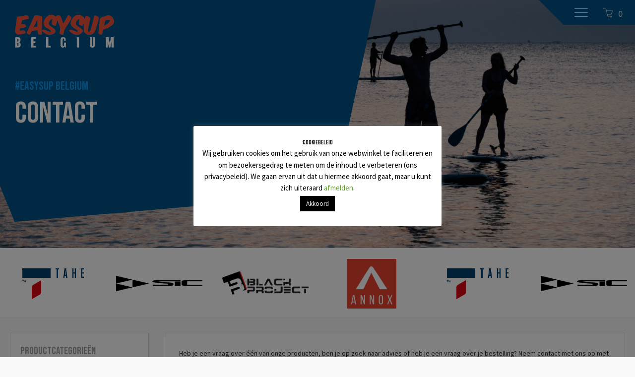

--- FILE ---
content_type: text/html; charset=UTF-8
request_url: https://www.easysupbelgium.be/contact/
body_size: 8361
content:
<!DOCTYPE html>
<html lang="nl">
<head>
    <meta charset="UTF-8" />
    <meta name="viewport" content="width=device-width, initial-scale=1" />

    <meta name="description" content="De  SUP speciaalzaak van België" />
    

    <meta name="og:image" content="https://www.easysupbelgium.be/wp-content/uploads/2023/04/body-detox-1.jpg">

    <link rel="shortcut icon" href="https://www.easysupbelgium.be/wp-content/themes/easysup/assets/img/favicon.ico" type="image/x-icon">
    <link rel="icon" href="https://www.easysupbelgium.be/wp-content/themes/easysup/assets/img/favicon.ico" type="image/x-icon">
    <link rel="stylesheet" type="text/css" href="https://www.easysupbelgium.be/wp-content/themes/easysup/assets/css/main.css"/>
    <meta name='robots' content='index, follow, max-image-preview:large, max-snippet:-1, max-video-preview:-1' />

	<!-- This site is optimized with the Yoast SEO plugin v26.6 - https://yoast.com/wordpress/plugins/seo/ -->
	<title>Contact - Easysup Belgium</title>
	<meta name="description" content="We beantwoorden al je vragen ivm suppen, boards, peddels, accesoires en alle andere materialen die we aanbieden." />
	<link rel="canonical" href="https://www.easysupbelgium.be/contact/" />
	<meta property="og:locale" content="nl_NL" />
	<meta property="og:type" content="article" />
	<meta property="og:title" content="Contact - Easysup Belgium" />
	<meta property="og:description" content="We beantwoorden al je vragen ivm suppen, boards, peddels, accesoires en alle andere materialen die we aanbieden." />
	<meta property="og:url" content="https://www.easysupbelgium.be/contact/" />
	<meta property="og:site_name" content="Easysup Belgium" />
	<meta property="article:publisher" content="https://www.facebook.com/profile.php?id=100086951236574" />
	<meta property="article:modified_time" content="2022-11-09T18:26:57+00:00" />
	<meta name="twitter:card" content="summary_large_image" />
	<meta name="twitter:label1" content="Geschatte leestijd" />
	<meta name="twitter:data1" content="1 minuut" />
	<script type="application/ld+json" class="yoast-schema-graph">{"@context":"https://schema.org","@graph":[{"@type":"WebPage","@id":"https://www.easysupbelgium.be/contact/","url":"https://www.easysupbelgium.be/contact/","name":"Contact - Easysup Belgium","isPartOf":{"@id":"https://www.easysupbelgium.be/#website"},"datePublished":"2017-01-14T11:47:59+00:00","dateModified":"2022-11-09T18:26:57+00:00","description":"We beantwoorden al je vragen ivm suppen, boards, peddels, accesoires en alle andere materialen die we aanbieden.","breadcrumb":{"@id":"https://www.easysupbelgium.be/contact/#breadcrumb"},"inLanguage":"nl-NL","potentialAction":[{"@type":"ReadAction","target":["https://www.easysupbelgium.be/contact/"]}]},{"@type":"BreadcrumbList","@id":"https://www.easysupbelgium.be/contact/#breadcrumb","itemListElement":[{"@type":"ListItem","position":1,"name":"Home","item":"https://www.easysupbelgium.be/"},{"@type":"ListItem","position":2,"name":"Contact"}]},{"@type":"WebSite","@id":"https://www.easysupbelgium.be/#website","url":"https://www.easysupbelgium.be/","name":"Easysup Belgium","description":"De  SUP speciaalzaak van België","publisher":{"@id":"https://www.easysupbelgium.be/#organization"},"potentialAction":[{"@type":"SearchAction","target":{"@type":"EntryPoint","urlTemplate":"https://www.easysupbelgium.be/?s={search_term_string}"},"query-input":{"@type":"PropertyValueSpecification","valueRequired":true,"valueName":"search_term_string"}}],"inLanguage":"nl-NL"},{"@type":"Organization","@id":"https://www.easysupbelgium.be/#organization","name":"Easysup Belgium","url":"https://www.easysupbelgium.be/","logo":{"@type":"ImageObject","inLanguage":"nl-NL","@id":"https://www.easysupbelgium.be/#/schema/logo/image/","url":"https://www.easysupbelgium.be/wp-content/uploads/2022/11/Schermafbeelding-2022-09-27-190412.png","contentUrl":"https://www.easysupbelgium.be/wp-content/uploads/2022/11/Schermafbeelding-2022-09-27-190412.png","width":731,"height":368,"caption":"Easysup Belgium"},"image":{"@id":"https://www.easysupbelgium.be/#/schema/logo/image/"},"sameAs":["https://www.facebook.com/profile.php?id=100086951236574"]}]}</script>
	<!-- / Yoast SEO plugin. -->


<link rel="alternate" title="oEmbed (JSON)" type="application/json+oembed" href="https://www.easysupbelgium.be/wp-json/oembed/1.0/embed?url=https%3A%2F%2Fwww.easysupbelgium.be%2Fcontact%2F" />
<link rel="alternate" title="oEmbed (XML)" type="text/xml+oembed" href="https://www.easysupbelgium.be/wp-json/oembed/1.0/embed?url=https%3A%2F%2Fwww.easysupbelgium.be%2Fcontact%2F&#038;format=xml" />
<style id='wp-img-auto-sizes-contain-inline-css' type='text/css'>
img:is([sizes=auto i],[sizes^="auto," i]){contain-intrinsic-size:3000px 1500px}
/*# sourceURL=wp-img-auto-sizes-contain-inline-css */
</style>
<link rel='stylesheet' id='wp-block-library-css' href='https://www.easysupbelgium.be/wp-includes/css/dist/block-library/style.min.css?ver=6.9' type='text/css' media='all' />
<style id='wp-block-library-inline-css' type='text/css'>
/*wp_block_styles_on_demand_placeholder:6974dbfb204e5*/
/*# sourceURL=wp-block-library-inline-css */
</style>
<style id='classic-theme-styles-inline-css' type='text/css'>
/*! This file is auto-generated */
.wp-block-button__link{color:#fff;background-color:#32373c;border-radius:9999px;box-shadow:none;text-decoration:none;padding:calc(.667em + 2px) calc(1.333em + 2px);font-size:1.125em}.wp-block-file__button{background:#32373c;color:#fff;text-decoration:none}
/*# sourceURL=/wp-includes/css/classic-themes.min.css */
</style>
<link rel='stylesheet' id='pb-accordion-blocks-style-css' href='https://www.easysupbelgium.be/wp-content/plugins/accordion-blocks/build/index.css?ver=1.5.0' type='text/css' media='all' />
<link rel='stylesheet' id='contact-form-7-css' href='https://www.easysupbelgium.be/wp-content/plugins/contact-form-7/includes/css/styles.css?ver=6.1.4' type='text/css' media='all' />
<style id='contact-form-7-inline-css' type='text/css'>
.wpcf7 .wpcf7-recaptcha iframe {margin-bottom: 0;}.wpcf7 .wpcf7-recaptcha[data-align="center"] > div {margin: 0 auto;}.wpcf7 .wpcf7-recaptcha[data-align="right"] > div {margin: 0 0 0 auto;}
/*# sourceURL=contact-form-7-inline-css */
</style>
<link rel='stylesheet' id='flatpickr-css-css' href='https://www.easysupbelgium.be/wp-content/plugins/contact-form-7-flatpickr-master/js/flatpickr.min.css?ver=4.4.6' type='text/css' media='all' />
<link rel='stylesheet' id='cookie-law-info-css' href='https://www.easysupbelgium.be/wp-content/plugins/cookie-law-info/legacy/public/css/cookie-law-info-public.css?ver=3.3.9.1' type='text/css' media='all' />
<link rel='stylesheet' id='cookie-law-info-gdpr-css' href='https://www.easysupbelgium.be/wp-content/plugins/cookie-law-info/legacy/public/css/cookie-law-info-gdpr.css?ver=3.3.9.1' type='text/css' media='all' />
<link rel='stylesheet' id='woocommerce-layout-css' href='https://www.easysupbelgium.be/wp-content/plugins/woocommerce/assets/css/woocommerce-layout.css?ver=10.0.5' type='text/css' media='all' />
<link rel='stylesheet' id='woocommerce-smallscreen-css' href='https://www.easysupbelgium.be/wp-content/plugins/woocommerce/assets/css/woocommerce-smallscreen.css?ver=10.0.5' type='text/css' media='only screen and (max-width: 768px)' />
<link rel='stylesheet' id='woocommerce-general-css' href='https://www.easysupbelgium.be/wp-content/plugins/woocommerce/assets/css/woocommerce.css?ver=10.0.5' type='text/css' media='all' />
<style id='woocommerce-inline-inline-css' type='text/css'>
.woocommerce form .form-row .required { visibility: visible; }
/*# sourceURL=woocommerce-inline-inline-css */
</style>
<link rel='stylesheet' id='brands-styles-css' href='https://www.easysupbelgium.be/wp-content/plugins/woocommerce/assets/css/brands.css?ver=10.0.5' type='text/css' media='all' />
<link rel='stylesheet' id='mollie-applepaydirect-css' href='https://www.easysupbelgium.be/wp-content/plugins/mollie-payments-for-woocommerce/public/css/mollie-applepaydirect.min.css?ver=1767401576' type='text/css' media='screen' />
<script type="text/javascript" src="https://www.easysupbelgium.be/wp-includes/js/jquery/jquery.min.js?ver=3.7.1" id="jquery-core-js"></script>
<script type="text/javascript" src="https://www.easysupbelgium.be/wp-includes/js/jquery/jquery-migrate.min.js?ver=3.4.1" id="jquery-migrate-js"></script>
<script type="text/javascript" id="cookie-law-info-js-extra">
/* <![CDATA[ */
var Cli_Data = {"nn_cookie_ids":[],"cookielist":[],"non_necessary_cookies":[],"ccpaEnabled":"","ccpaRegionBased":"","ccpaBarEnabled":"","strictlyEnabled":["necessary","obligatoire"],"ccpaType":"gdpr","js_blocking":"","custom_integration":"","triggerDomRefresh":"","secure_cookies":""};
var cli_cookiebar_settings = {"animate_speed_hide":"500","animate_speed_show":"500","background":"#FFF","border":"#b1a6a6c2","border_on":"","button_1_button_colour":"#000","button_1_button_hover":"#000000","button_1_link_colour":"#fff","button_1_as_button":"1","button_1_new_win":"","button_2_button_colour":"#333","button_2_button_hover":"#292929","button_2_link_colour":"#444","button_2_as_button":"","button_2_hidebar":"","button_3_button_colour":"#000","button_3_button_hover":"#000000","button_3_link_colour":"#fff","button_3_as_button":"1","button_3_new_win":"","button_4_button_colour":"#000","button_4_button_hover":"#000000","button_4_link_colour":"#62a329","button_4_as_button":"","button_7_button_colour":"#61a229","button_7_button_hover":"#4e8221","button_7_link_colour":"#fff","button_7_as_button":"1","button_7_new_win":"","font_family":"inherit","header_fix":"","notify_animate_hide":"1","notify_animate_show":"","notify_div_id":"#cookie-law-info-bar","notify_position_horizontal":"right","notify_position_vertical":"bottom","scroll_close":"","scroll_close_reload":"","accept_close_reload":"","reject_close_reload":"","showagain_tab":"","showagain_background":"#fff","showagain_border":"#000","showagain_div_id":"#cookie-law-info-again","showagain_x_position":"100px","text":"#000","show_once_yn":"","show_once":"10000","logging_on":"","as_popup":"","popup_overlay":"1","bar_heading_text":"Cookiebeleid","cookie_bar_as":"popup","popup_showagain_position":"bottom-right","widget_position":"left"};
var log_object = {"ajax_url":"https://www.easysupbelgium.be/wp-admin/admin-ajax.php"};
//# sourceURL=cookie-law-info-js-extra
/* ]]> */
</script>
<script type="text/javascript" src="https://www.easysupbelgium.be/wp-content/plugins/cookie-law-info/legacy/public/js/cookie-law-info-public.js?ver=3.3.9.1" id="cookie-law-info-js"></script>
<script type="text/javascript" src="https://www.easysupbelgium.be/wp-content/plugins/woocommerce/assets/js/jquery-blockui/jquery.blockUI.min.js?ver=2.7.0-wc.10.0.5" id="jquery-blockui-js" defer="defer" data-wp-strategy="defer"></script>
<script type="text/javascript" id="wc-add-to-cart-js-extra">
/* <![CDATA[ */
var wc_add_to_cart_params = {"ajax_url":"/wp-admin/admin-ajax.php","wc_ajax_url":"/?wc-ajax=%%endpoint%%","i18n_view_cart":"Bekijk winkelwagen","cart_url":"https://www.easysupbelgium.be/winkelmand/","is_cart":"","cart_redirect_after_add":"no"};
//# sourceURL=wc-add-to-cart-js-extra
/* ]]> */
</script>
<script type="text/javascript" src="https://www.easysupbelgium.be/wp-content/plugins/woocommerce/assets/js/frontend/add-to-cart.min.js?ver=10.0.5" id="wc-add-to-cart-js" defer="defer" data-wp-strategy="defer"></script>
<script type="text/javascript" src="https://www.easysupbelgium.be/wp-content/plugins/woocommerce/assets/js/js-cookie/js.cookie.min.js?ver=2.1.4-wc.10.0.5" id="js-cookie-js" defer="defer" data-wp-strategy="defer"></script>
<script type="text/javascript" id="woocommerce-js-extra">
/* <![CDATA[ */
var woocommerce_params = {"ajax_url":"/wp-admin/admin-ajax.php","wc_ajax_url":"/?wc-ajax=%%endpoint%%","i18n_password_show":"Wachtwoord weergeven","i18n_password_hide":"Wachtwoord verbergen"};
//# sourceURL=woocommerce-js-extra
/* ]]> */
</script>
<script type="text/javascript" src="https://www.easysupbelgium.be/wp-content/plugins/woocommerce/assets/js/frontend/woocommerce.min.js?ver=10.0.5" id="woocommerce-js" defer="defer" data-wp-strategy="defer"></script>
<link rel='shortlink' href='https://www.easysupbelgium.be/?p=81' />
	<noscript><style>.woocommerce-product-gallery{ opacity: 1 !important; }</style></noscript>
	
        
</head>
<body class="wp-singular page-template-default page page-id-81 wp-theme-easysup theme-easysup woocommerce-no-js">
        <header class="main-header" style="background-image:url(https://www.easysupbelgium.be/wp-content/uploads/2022/09/krzysztof-kowalik-6QFR9t4pDIM-unsplash-scaled.jpg)">
            <div class="block">
                <a href="https://www.easysupbelgium.be" class="logo">
                    <img src="https://www.easysupbelgium.be/wp-content/uploads/2022/09/easysup-belgium-20220930-130019.png">
                </a>
                <span class="tag">#EasySup Belgium</span>
                <h1>Contact</h1>
            </div>
            <div class="absolute">
                <div class="triangle"></div>
            </div>

            <section class="toggle-nav">
                <span class="toggle"></span>
                <span class="cart-count" href="/winkelmand">0</span>
                <a class="cart-count link" href="/winkelmand">0</a>
            </section>
            <nav class="main-nav">
                <div class="wrap">
                    <div class="background"></div>
                    <div class="toggle"></div>
                    <div class="left">
                        <a href="https://www.easysupbelgium.be" class="logo">
                            <img src="https://www.easysupbelgium.be/wp-content/uploads/2022/09/easysup-belgium-20220930-130019.png">
                        </a>
                        <ul>
                                                            <li><a class=" menu-item menu-item-type-custom menu-item-object-custom menu-item-5841" href="https://www.easysupbelgium.be/categorie/supboards/">Supboards</a></li>
                                                            <li><a class=" menu-item menu-item-type-custom menu-item-object-custom menu-item-5842" href="https://www.easysupbelgium.be/categorie/paddles/">Paddles</a></li>
                                                            <li><a class=" menu-item menu-item-type-custom menu-item-object-custom menu-item-5843" href="https://www.easysupbelgium.be/categorie/vin/">Vin</a></li>
                                                            <li><a class=" menu-item menu-item-type-custom menu-item-object-custom menu-item-5844" href="https://www.easysupbelgium.be/categorie/wetsuits/">Wetsuits</a></li>
                                                            <li><a class=" menu-item menu-item-type-custom menu-item-object-custom menu-item-5845" href="https://www.easysupbelgium.be/categorie/accessoires/">Accessoires</a></li>
                                                            <li><a class=" menu-item menu-item-type-custom menu-item-object-custom menu-item-5840" href="https://www.easysupbelgium.be/mijn-account/bestellingen/">Mijn bestellingen</a></li>
                                                    </ul>
                    </div>
                    <div class="cart">
    <ul class="items">
                <li class="total">
            <span class="total">TOTAAL</span>
            <span class="price"><span class="woocommerce-Price-amount amount"><bdi><span class="woocommerce-Price-currencySymbol">&euro;</span>0,00</bdi></span></span>
            <a class="checkout" href="/winkelmand">Afrekenen</a>
        </li>
    </ul>
</div>                </div>
            </nav>
        </header>
        
<section class="logo-carousel">
            <div class="logo">
            <a href="/merk/tahe"><img src="https://www.easysupbelgium.be/wp-content/uploads/2020/11/Tahe_logo_1_2colours-002.jpg" alt="tahe_logo_1_2colours-002"></a>
        </div>

            <div class="logo">
            <a href="/merk/sic"><img src="https://www.easysupbelgium.be/wp-content/uploads/2022/10/sic_logo_black_1456172089__89552.png" alt="sic_logo_black_1456172089__89552-2"></a>
        </div>

            <div class="logo">
            <a href="/merk/black-project"><img src="https://www.easysupbelgium.be/wp-content/uploads/2022/10/BP-logo.png" alt="bp-logo-2"></a>
        </div>

            <div class="logo">
            <a href="/merk/annox"><img src="https://www.easysupbelgium.be/wp-content/uploads/2022/10/annox.jpg" alt="annox"></a>
        </div>

            <div class="logo">
            <a href="/merk/tahe"><img src="https://www.easysupbelgium.be/wp-content/uploads/2020/11/Tahe_logo_1_2colours-002.jpg" alt="tahe_logo_1_2colours-002"></a>
        </div>

            <div class="logo">
            <a href="/merk/sic"><img src="https://www.easysupbelgium.be/wp-content/uploads/2022/10/sic_logo_black_1456172089__89552.png" alt="sic_logo_black_1456172089__89552-2"></a>
        </div>

            <div class="logo">
            <a href="/merk/black-project"><img src="https://www.easysupbelgium.be/wp-content/uploads/2022/10/BP-logo.png" alt="bp-logo-2"></a>
        </div>

            <div class="logo">
            <a href="/merk/annox"><img src="https://www.easysupbelgium.be/wp-content/uploads/2022/10/annox.jpg" alt="annox"></a>
        </div>

            <div class="logo">
            <a href="/merk/tahe"><img src="https://www.easysupbelgium.be/wp-content/uploads/2020/11/Tahe_logo_1_2colours-002.jpg" alt="tahe_logo_1_2colours-002"></a>
        </div>

            <div class="logo">
            <a href="/merk/sic"><img src="https://www.easysupbelgium.be/wp-content/uploads/2022/10/sic_logo_black_1456172089__89552.png" alt="sic_logo_black_1456172089__89552-2"></a>
        </div>

            <div class="logo">
            <a href="/merk/black-project"><img src="https://www.easysupbelgium.be/wp-content/uploads/2022/10/BP-logo.png" alt="bp-logo-2"></a>
        </div>

            <div class="logo">
            <a href="/merk/annox"><img src="https://www.easysupbelgium.be/wp-content/uploads/2022/10/annox.jpg" alt="annox"></a>
        </div>

    </section>    
    <div class="wrapper">
        <main class="main-content">
            
<p>Heb je een vraag over één van onze producten, ben je op zoek naar advies of heb je een vraag over je bestelling? Neem contact met ons op met onderstaand formulier:</p>



<div class="wp-block-contact-form-7-contact-form-selector"><p class="wpcf7-contact-form-not-found"><strong>Fout:</strong> Contact formulier niet gevonden.</p></div>

        </main>
        <aside class="main-sidebar">
    <div class="item"><h3>Productcategorieën</h3><ul class="product-categories"><li class="cat-item cat-item-428"><a href="https://www.easysupbelgium.be/categorie/2021/">2021</a></li>
<li class="cat-item cat-item-417"><a href="https://www.easysupbelgium.be/categorie/2022/">2022</a></li>
<li class="cat-item cat-item-398 cat-parent"><a href="https://www.easysupbelgium.be/categorie/accessoires/">Accessoires</a><ul class='children'>
<li class="cat-item cat-item-444"><a href="https://www.easysupbelgium.be/categorie/accessoires/boardbag/">Boardbag</a></li>
<li class="cat-item cat-item-467"><a href="https://www.easysupbelgium.be/categorie/accessoires/dry-bags/">Dry Bags</a></li>
<li class="cat-item cat-item-463"><a href="https://www.easysupbelgium.be/categorie/accessoires/leashes/">Leashes</a></li>
<li class="cat-item cat-item-460"><a href="https://www.easysupbelgium.be/categorie/accessoires/paddle-bag/">Paddle bag</a></li>
<li class="cat-item cat-item-426"><a href="https://www.easysupbelgium.be/categorie/accessoires/vervoer/">Vervoer</a></li>
</ul>
</li>
<li class="cat-item cat-item-421 cat-parent"><a href="https://www.easysupbelgium.be/categorie/alle-boards/">Alle Sup boards</a><ul class='children'>
<li class="cat-item cat-item-438 cat-parent"><a href="https://www.easysupbelgium.be/categorie/alle-boards/hardboards/">Hardboards</a>	<ul class='children'>
<li class="cat-item cat-item-441"><a href="https://www.easysupbelgium.be/categorie/alle-boards/hardboards/allround-hardboard/">Allround hardboard</a></li>
<li class="cat-item cat-item-439"><a href="https://www.easysupbelgium.be/categorie/alle-boards/hardboards/race-hardboard/">Race hardboard</a></li>
<li class="cat-item cat-item-440"><a href="https://www.easysupbelgium.be/categorie/alle-boards/hardboards/touring-hardboard/">Touring hardboard</a></li>
<li class="cat-item cat-item-445"><a href="https://www.easysupbelgium.be/categorie/alle-boards/hardboards/wave/">Wave</a></li>
<li class="cat-item cat-item-450"><a href="https://www.easysupbelgium.be/categorie/alle-boards/hardboards/yoga-hardboard/">Yoga hardboard</a></li>
	</ul>
</li>
<li class="cat-item cat-item-422 cat-parent"><a href="https://www.easysupbelgium.be/categorie/alle-boards/inflatable/">Inflatable</a>	<ul class='children'>
<li class="cat-item cat-item-423"><a href="https://www.easysupbelgium.be/categorie/alle-boards/inflatable/allround-inflatable/">Allround Inflatable</a></li>
<li class="cat-item cat-item-443"><a href="https://www.easysupbelgium.be/categorie/alle-boards/inflatable/big-sup-boards/">Big Sup Boards</a></li>
<li class="cat-item cat-item-464"><a href="https://www.easysupbelgium.be/categorie/alle-boards/inflatable/foil-air/">Foil AIR</a></li>
<li class="cat-item cat-item-430"><a href="https://www.easysupbelgium.be/categorie/alle-boards/inflatable/race-inflatable/">Race Inflatable</a></li>
<li class="cat-item cat-item-424"><a href="https://www.easysupbelgium.be/categorie/alle-boards/inflatable/touring-inflatable/">Touring Inflatable</a></li>
<li class="cat-item cat-item-442"><a href="https://www.easysupbelgium.be/categorie/alle-boards/inflatable/yoga-inflatable/">Yoga inflatable</a></li>
	</ul>
</li>
</ul>
</li>
<li class="cat-item cat-item-429"><a href="https://www.easysupbelgium.be/categorie/foil-wing/">Foil &amp; wing</a></li>
<li class="cat-item cat-item-418"><a href="https://www.easysupbelgium.be/categorie/kajak/">Kajak</a></li>
<li class="cat-item cat-item-465 cat-parent"><a href="https://www.easysupbelgium.be/categorie/kleding-sup-wear/">Kleding/SUP wear</a><ul class='children'>
<li class="cat-item cat-item-466"><a href="https://www.easysupbelgium.be/categorie/kleding-sup-wear/veiligheid/">Veiligheid</a></li>
<li class="cat-item cat-item-397"><a href="https://www.easysupbelgium.be/categorie/kleding-sup-wear/wetsuits/">Wetsuits</a></li>
</ul>
</li>
<li class="cat-item cat-item-471"><a href="https://www.easysupbelgium.be/categorie/occasie/">Occasie</a></li>
<li class="cat-item cat-item-222"><a href="https://www.easysupbelgium.be/categorie/uncategorized/">Overige producten</a></li>
<li class="cat-item cat-item-420"><a href="https://www.easysupbelgium.be/categorie/packages/">Packages</a></li>
<li class="cat-item cat-item-425"><a href="https://www.easysupbelgium.be/categorie/peddels/">Peddels</a></li>
<li class="cat-item cat-item-419"><a href="https://www.easysupbelgium.be/categorie/sale/">Sale</a></li>
<li class="cat-item cat-item-437"><a href="https://www.easysupbelgium.be/categorie/surf/">Surf</a></li>
<li class="cat-item cat-item-396"><a href="https://www.easysupbelgium.be/categorie/vin/">Vinnen</a></li>
<li class="cat-item cat-item-461"><a href="https://www.easysupbelgium.be/categorie/windsup/">Windsup</a></li>
</ul></div>
    <div class="decision-aid">
        <img src="https://www.easysupbelgium.be/wp-content/themes/easysup/assets/img/verhuurbanner.png" alt="Dagje eropuit? Huur een SUP board">
        <a href="https://sup-her.com" target="_blank">SUP-HER</a>
    </div>
</aside>

    </div>



    <footer class="main-footer">
        <section class="top">
            <a href="https://www.easysupbelgium.be" class="logo">
                <img src="/wp-content/themes/easysup/easysup-belgium-colored.png" alt="Easysup Belgium">
            </a>
            <div class="social">
                <a href="https://www.facebook.com/profile.php?id=100086951236574" target="_blank">
                    <img src="https://www.easysupbelgium.be/wp-content/themes/easysup/assets/img/icon/facebook.png" alt="Easysup Belgium Facebook">
                </a>
                <a href="https://www.instagram.com/suppenherentals/" target="_blank">
                    <img src="https://www.easysupbelgium.be/wp-content/themes/easysup/assets/img/icon/instagram.png" alt="Easysup Belgium Instagram">
                </a>
            </div>
        </section>
        <div class="item"><h3>Easysup Belgium</h3>			<div class="textwidget"><p>Raapbreukstraat 22<br />
2200 Herentals<br />
<br />
E-mailadres: info@easysupbelgium.be<br />
Telefoonnummer: 0480 62 39 46<br />
<br />
KBO: 0862854590<br />
BTW: BE 0862854590</p>
</div>
		</div><div class="item"><h3>Informatie</h3><div class="menu-informatie-container"><ul id="menu-informatie" class="menu"><li id="menu-item-61" class="menu-item menu-item-type-post_type menu-item-object-page menu-item-61"><a href="https://www.easysupbelgium.be/wat-is-sup/">Wat is sup?</a></li>
<li id="menu-item-57" class="menu-item menu-item-type-post_type menu-item-object-page menu-item-57"><a href="https://www.easysupbelgium.be/fysieke-winkel/">Fysieke winkel</a></li>
<li id="menu-item-59" class="menu-item menu-item-type-post_type menu-item-object-page menu-item-59"><a href="https://www.easysupbelgium.be/klantenservice/">Klantenservice</a></li>
<li id="menu-item-2536" class="menu-item menu-item-type-post_type menu-item-object-page menu-item-privacy-policy menu-item-2536"><a rel="privacy-policy" href="https://www.easysupbelgium.be/cookieverklaring/">Privacy- en cookieverklaring</a></li>
<li id="menu-item-58" class="menu-item menu-item-type-post_type menu-item-object-page menu-item-58"><a href="https://www.easysupbelgium.be/bezorging/">Bezorging</a></li>
<li id="menu-item-5586" class="menu-item menu-item-type-custom menu-item-object-custom menu-item-5586"><a target="_blank" href="https://www.easysupbelgium.be/wp-content/uploads/2022/06/Algemene-Voorwaarden-EasySup-Supstore.pdf">Algemene Voorwaarden</a></li>
</ul></div></div><div class="item"><p><iframe src="https://www.google.com/maps/embed?pb=!1m18!1m12!1m3!1d2501.636190632808!2d4.848210615658291!3d51.17049624310116!2m3!1f0!2f0!3f0!3m2!1i1024!2i768!4f13.1!3m3!1m2!1s0x47c1539790621351%3A0x48cc2e34c5c2aa82!2sSup-Her!5e0!3m2!1snl!2snl!4v1665592706801!5m2!1snl!2snl" width="100%" height="300" style="border:0;" allowfullscreen="" loading="lazy"></iframe></p></div>
        <section class="bottom">
            <span></span>
            <div class="item">
                <a href="https://www.webmethod.nl/?ref=easysupbe"><img src="/wp-content/themes/easysup/webmethod.png" alt="Webmethod"></a>
            </div>
        </section>
    </footer>
    <script type="speculationrules">
{"prefetch":[{"source":"document","where":{"and":[{"href_matches":"/*"},{"not":{"href_matches":["/wp-*.php","/wp-admin/*","/wp-content/uploads/*","/wp-content/*","/wp-content/plugins/*","/wp-content/themes/easysup/*","/*\\?(.+)"]}},{"not":{"selector_matches":"a[rel~=\"nofollow\"]"}},{"not":{"selector_matches":".no-prefetch, .no-prefetch a"}}]},"eagerness":"conservative"}]}
</script>
<!--googleoff: all--><div id="cookie-law-info-bar" data-nosnippet="true"><h5 class="cli_messagebar_head">Cookiebeleid</h5><span>Wij gebruiken cookies om het gebruik van onze webwinkel te faciliteren en om bezoekersgedrag te meten om de inhoud te verbeteren (ons privacybeleid). We gaan ervan uit dat u hiermee akkoord gaat, maar u kunt zich uiteraard <a role='button' class="cli_settings_button">afmelden</a>.  <br />
<a role='button' data-cli_action="accept" id="cookie_action_close_header" class="medium cli-plugin-button cli-plugin-main-button cookie_action_close_header cli_action_button wt-cli-accept-btn" style="margin:5px">Akkoord</a><br />
</span></div><div id="cookie-law-info-again" data-nosnippet="true"><span id="cookie_hdr_showagain">Privacy &amp; Cookies Policy</span></div><div class="cli-modal" data-nosnippet="true" id="cliSettingsPopup" tabindex="-1" role="dialog" aria-labelledby="cliSettingsPopup" aria-hidden="true">
  <div class="cli-modal-dialog" role="document">
	<div class="cli-modal-content cli-bar-popup">
		  <button type="button" class="cli-modal-close" id="cliModalClose">
			<svg class="" viewBox="0 0 24 24"><path d="M19 6.41l-1.41-1.41-5.59 5.59-5.59-5.59-1.41 1.41 5.59 5.59-5.59 5.59 1.41 1.41 5.59-5.59 5.59 5.59 1.41-1.41-5.59-5.59z"></path><path d="M0 0h24v24h-24z" fill="none"></path></svg>
			<span class="wt-cli-sr-only">Sluiten</span>
		  </button>
		  <div class="cli-modal-body">
			<div class="cli-container-fluid cli-tab-container">
	<div class="cli-row">
		<div class="cli-col-12 cli-align-items-stretch cli-px-0">
			<div class="cli-privacy-overview">
				<h4>Privacy Overview</h4>				<div class="cli-privacy-content">
					<div class="cli-privacy-content-text">Wij gebruiken cookies om het gebruik van onze webwinkel te faciliteren en om bezoekersgedrag te meten om de inhoud te verbeteren. U vindt ons gehele cookiebeleid <u><a href="https://www.easysupbelgium.be/cookieverklaring">hier</a></u>.</div>
				</div>
				<a class="cli-privacy-readmore" aria-label="Meer weergeven" role="button" data-readmore-text="Meer weergeven" data-readless-text="Minder weergeven"></a>			</div>
		</div>
		<div class="cli-col-12 cli-align-items-stretch cli-px-0 cli-tab-section-container">
												<div class="cli-tab-section">
						<div class="cli-tab-header">
							<a role="button" tabindex="0" class="cli-nav-link cli-settings-mobile" data-target="necessary" data-toggle="cli-toggle-tab">
								Necessary							</a>
															<div class="wt-cli-necessary-checkbox">
									<input type="checkbox" class="cli-user-preference-checkbox"  id="wt-cli-checkbox-necessary" data-id="checkbox-necessary" checked="checked"  />
									<label class="form-check-label" for="wt-cli-checkbox-necessary">Necessary</label>
								</div>
								<span class="cli-necessary-caption">Altijd ingeschakeld</span>
													</div>
						<div class="cli-tab-content">
							<div class="cli-tab-pane cli-fade" data-id="necessary">
								<div class="wt-cli-cookie-description">
									Noodzakelijke cookies zijn absoluut essentieel voor het goed functioneren van de website. Deze categorie bevat alleen cookies die basisfuncties en beveiligingsfuncties van de website garanderen, zoals het onthouden van uw winkelwagen.								</div>
							</div>
						</div>
					</div>
																		</div>
	</div>
</div>
		  </div>
		  <div class="cli-modal-footer">
			<div class="wt-cli-element cli-container-fluid cli-tab-container">
				<div class="cli-row">
					<div class="cli-col-12 cli-align-items-stretch cli-px-0">
						<div class="cli-tab-footer wt-cli-privacy-overview-actions">
						
															<a id="wt-cli-privacy-save-btn" role="button" tabindex="0" data-cli-action="accept" class="wt-cli-privacy-btn cli_setting_save_button wt-cli-privacy-accept-btn cli-btn">OPSLAAN &amp; ACCEPTEREN</a>
													</div>
						
					</div>
				</div>
			</div>
		</div>
	</div>
  </div>
</div>
<div class="cli-modal-backdrop cli-fade cli-settings-overlay"></div>
<div class="cli-modal-backdrop cli-fade cli-popupbar-overlay"></div>
<!--googleon: all-->	<script type='text/javascript'>
		(function () {
			var c = document.body.className;
			c = c.replace(/woocommerce-no-js/, 'woocommerce-js');
			document.body.className = c;
		})();
	</script>
	<script type="text/javascript" src="https://www.easysupbelgium.be/wp-content/plugins/accordion-blocks/js/accordion-blocks.min.js?ver=1.5.0" id="pb-accordion-blocks-frontend-script-js"></script>
<script type="text/javascript" src="https://www.easysupbelgium.be/wp-includes/js/dist/hooks.min.js?ver=dd5603f07f9220ed27f1" id="wp-hooks-js"></script>
<script type="text/javascript" src="https://www.easysupbelgium.be/wp-includes/js/dist/i18n.min.js?ver=c26c3dc7bed366793375" id="wp-i18n-js"></script>
<script type="text/javascript" id="wp-i18n-js-after">
/* <![CDATA[ */
wp.i18n.setLocaleData( { 'text direction\u0004ltr': [ 'ltr' ] } );
//# sourceURL=wp-i18n-js-after
/* ]]> */
</script>
<script type="text/javascript" src="https://www.easysupbelgium.be/wp-content/plugins/contact-form-7/includes/swv/js/index.js?ver=6.1.4" id="swv-js"></script>
<script type="text/javascript" id="contact-form-7-js-translations">
/* <![CDATA[ */
( function( domain, translations ) {
	var localeData = translations.locale_data[ domain ] || translations.locale_data.messages;
	localeData[""].domain = domain;
	wp.i18n.setLocaleData( localeData, domain );
} )( "contact-form-7", {"translation-revision-date":"2025-11-30 09:13:36+0000","generator":"GlotPress\/4.0.3","domain":"messages","locale_data":{"messages":{"":{"domain":"messages","plural-forms":"nplurals=2; plural=n != 1;","lang":"nl"},"This contact form is placed in the wrong place.":["Dit contactformulier staat op de verkeerde plek."],"Error:":["Fout:"]}},"comment":{"reference":"includes\/js\/index.js"}} );
//# sourceURL=contact-form-7-js-translations
/* ]]> */
</script>
<script type="text/javascript" id="contact-form-7-js-before">
/* <![CDATA[ */
var wpcf7 = {
    "api": {
        "root": "https:\/\/www.easysupbelgium.be\/wp-json\/",
        "namespace": "contact-form-7\/v1"
    }
};
//# sourceURL=contact-form-7-js-before
/* ]]> */
</script>
<script type="text/javascript" src="https://www.easysupbelgium.be/wp-content/plugins/contact-form-7/includes/js/index.js?ver=6.1.4" id="contact-form-7-js"></script>
<script type="text/javascript" src="https://www.easysupbelgium.be/wp-content/plugins/contact-form-7-flatpickr-master/js/flatpickr.js?ver=4.4.6" id="flatpickr-js-js"></script>
<script type="text/javascript" src="https://www.easysupbelgium.be/wp-content/plugins/woocommerce/assets/js/sourcebuster/sourcebuster.min.js?ver=10.0.5" id="sourcebuster-js-js"></script>
<script type="text/javascript" id="wc-order-attribution-js-extra">
/* <![CDATA[ */
var wc_order_attribution = {"params":{"lifetime":1.0e-5,"session":30,"base64":false,"ajaxurl":"https://www.easysupbelgium.be/wp-admin/admin-ajax.php","prefix":"wc_order_attribution_","allowTracking":true},"fields":{"source_type":"current.typ","referrer":"current_add.rf","utm_campaign":"current.cmp","utm_source":"current.src","utm_medium":"current.mdm","utm_content":"current.cnt","utm_id":"current.id","utm_term":"current.trm","utm_source_platform":"current.plt","utm_creative_format":"current.fmt","utm_marketing_tactic":"current.tct","session_entry":"current_add.ep","session_start_time":"current_add.fd","session_pages":"session.pgs","session_count":"udata.vst","user_agent":"udata.uag"}};
//# sourceURL=wc-order-attribution-js-extra
/* ]]> */
</script>
<script type="text/javascript" src="https://www.easysupbelgium.be/wp-content/plugins/woocommerce/assets/js/frontend/order-attribution.min.js?ver=10.0.5" id="wc-order-attribution-js"></script>

    </div>
    <link rel="stylesheet" type="text/css" href="https://www.easysupbelgium.be/wp-content/themes/easysup/assets/css/responsive.css"/>
    <link rel="stylesheet" type="text/css" href="https://www.easysupbelgium.be/wp-content/themes/easysup/assets/css/woocommerce.css"/>
    <script type="text/javascript" src="https://www.easysupbelgium.be/wp-content/themes/easysup/assets/js/app.js"></script>
    
</body>
</html>


--- FILE ---
content_type: text/css
request_url: https://www.easysupbelgium.be/wp-content/themes/easysup/assets/css/main.css
body_size: 4812
content:

@import url('https://fonts.googleapis.com/css2?family=Bebas+Neue&family=Source+Sans+Pro:wght@400;600;700&display=swap');


* {
    padding: 0;
    margin: 0;
    box-sizing: border-box;
    outline: none;
    -webkit-font-smoothing: antialiased;
}
html {
    font-size: 14px;
    background-color: #f9f9f9;
    line-height: 1.5;
    overflow-x: hidden;
    color: #313131;
    font-family: 'Source Sans Pro', sans-serif;
}
.right {
    float: right;
    width: 75%;
    display: inline-block;
}
.right > .products {
    width: 100%;
}

a {
    color: inherit;
}
a:hover, a:focus {
    text-decoration: none;
}
h1, h2, h3, h4, h5 {
    font-family: 'Bebas Neue', cursive;
    font-weight: normal;
}
.no-margin {
    margin-bottom: 0 !important;
    width: 100% !important;
}

.wrapper {
    max-width: 1320px;
    margin: 0 auto;
    padding: 0 20px;
}

/* Main content */
.main-content {
    background-color: #fff;
    overflow: auto;
    border-radius: 3px;
    border: 1px solid #d7d7d7;
    padding: 30px;
    float: right;
    width: 75%;
    margin: 30px 0;
}
.main-content h2 {
    font-size: 28px;
}
.main-content strong {
    font-size: 16px;
}
.main-content p {
    margin-bottom: 20px;
}
.main-content ul,
.main-content ol {
    list-style-position: inside;
}
.main-content ul > li > ul {
    margin: 5px 0 5px 35px;
}

/* Main header */
.main-header {
    overflow: hidden;
    height: 500px;
    position: relative;
    background-size: cover;
    background-position: center center;
}

.main-header > .block {
    float: left;
    width: 45%;
    max-width: 600px;
    padding: 30px 30px 0 30px;
    background-color: #015286;
    z-index: 10;
    position: relative;
}
.main-header > .absolute {
    top: -23px;
    left: -128px;
    width: 45%;
    max-width: 600px;
    position: absolute;
}
.main-header > .absolute > .triangle {
    position: relative;
    width: 145%;
    border-width: 443px 137px 0;
    border-style: solid;
    min-width: 920px;
    border-color: #015286 transparent;
    -ms-transform: rotate(-5deg);
    -webkit-transform: rotate(-5deg);
    transform: rotate(-5deg);
}

.main-header > .block > .logo {
    display: inline-block;
    float: left;
    margin-bottom: 60px;
    width: 100%;
}
.main-header > .block > .logo > img {
    float: left;
    max-width: 200px;
}
.main-header > .block > .tag {
    font-family: 'Bebas Neue', cursive;
    color: #0b92e8;
    font-size: 24px;
    text-transform: uppercase;
    display: inline-block;
}
.main-header > .block > h1 {
    line-height: 1.2;
    color: #fff;
    z-index: 11;
    position: relative;
    text-transform: uppercase;
    font-size: 61px;
}

/* Main nav */
.main-nav {
    position: fixed;
    top: -100%;
    left: 0;
    right: 0;
    left: 0;

    z-index: 999;
    transition: all 0.6s ease;
    background-color: #015286;
}
.main-nav.active .background {
    content: '';
    position: fixed;
    top: 0;
    left: 0;
    z-index: -1;
    bottom: 0;
    right: 0;
    background-color: rgba(0,0,0, 0.5)
}
.main-nav.active {
    top: 0;
}
.main-nav > .wrap {
    position: relative;
    overflow-x: hidden;
    padding: 30px 30px 60px 30px;
    overflow-y: auto;
    background-color: #015286;
}
.main-nav > .wrap > .toggle {
    position: absolute;
    bottom: 0;
    cursor: pointer;
    left: -30px;
    right: -30px;
    height: 60px;
    background-image: url(../img/icon/arrow.png);
    background-size: 30px;
    background-position: center center;
    background-repeat: no-repeat;
}
.main-nav > .wrap > .toggle:hover {
    background-color: #024d7d;
}
.main-nav > .wrap > .left {
    float: left;
    display: inline-block;
    width: 30%;
}
.main-nav > .wrap > .left > .logo {
    display: inline-block;
    float: left;
    margin-bottom: 40px;
    width: 100%;
}
.main-nav > .wrap > .left > .logo > img {
    float: left;
    max-width: 200px;
}
.main-nav > .wrap > .left > ul {
    float: left;
    list-style-type: none;
    margin-bottom: 30px;
    margin-left: 20px;
}
.main-nav > .wrap > .left > ul > li {
    float: left;
    width: 100%;
    display: inline-block;
}
.main-nav > .wrap > .left > ul > li > a {
    color: #fff;
    font-family: 'Bebas Neue', cursive;
    line-height: 1.5;
    font-size: 25px;
    text-decoration: none;
}
.main-nav > .wrap > .cart {
    width: 70%;
    float: left;
    margin: 40px 0 0 0;
    display: inline-block;
}
.main-nav > .wrap > .cart > .items {
    list-style-type: none;
}
.main-nav > .wrap > .cart > .items > li {
    padding-right: 10px;
    width: 50%;
    margin-bottom: 20px;
    position: relative;
    float: left;
    display: inline-block;
}

.main-nav > .wrap > .cart > .items > li > .image {
    width: 30%;
    float: left;
    display: inline-block;
    background-color: #fff;
    text-align: center;
    padding: 10px 0;
    position: relative;
}
.main-nav > .wrap > .cart > .items > li > .image > img {
    max-height: 100px;
}
.main-nav > .wrap > .cart > .items > li > .image > .quantity {
    position: absolute;
    top: 10px;
    left: 10px;
    text-decoration: none;
    border-radius: 3px;
    padding: 2px 7px;
    background-color: #de111d;
    color: #fff;
}

.main-nav > .wrap > .cart > .items > li > .info {
    float: left;
    color: #fff;
    width: calc(70% - 20px);
    padding: 10px 0;
    display: inline-block;
    margin-left: 20px;
}
.main-nav > .wrap > .cart > .items > li > .info > h3 {
    font-size: 25px;
    line-height: 1;
    margin-bottom: 6px;
}
.main-nav > .wrap > .cart > .items > li > .info > .price {
    display: inline-block;
    font-size: 18px;
    margin-bottom: 26px;
}
.main-nav > .wrap > .cart > .items > li > .info > .price > small {
    font-size: 14px;
    padding-left: 3px;
}
.main-nav > .wrap > .cart > .items > li > .info > .links {
    clear: both;
    position: absolute;
    bottom: 5px;
}
.main-nav > .wrap > .cart > .items > li > .info > .links > a {
    padding-right: 5px;
}
.main-nav > .wrap > .cart > .items > li > .total {
    width: 30%;
    float: left;
    display: inline-block;
    font-family: 'Bebas Neue', cursive;
    font-size: 29px;
    color: #fff;
}
.main-nav > .wrap > .cart > .items > li.total {
    float: right;
}
.main-nav > .wrap > .cart > .items > li > .price {
    width: calc(70% - 20px);
    margin-left: 20px;
    margin-bottom: 10px;
    float: left;
    display: inline-block;
    font-family: 'Bebas Neue', cursive;
    font-size: 29px;
    color: #fff;
}
.main-nav > .wrap > .cart > .items > li > .checkout {
    color: #fff;
    font-size: 16px;
    text-decoration: none;
    border-radius: 3px;
    padding: 5px 25px;
    border: 1px solid #fff;
    width: 30%;
    float: left;
    display: inline-block;
    text-align: center;
}
.main-nav > .wrap > .cart > .items > li > .checkout:hover {
    background-color: #fff;
    color: #015286;
}


/* Toggle nav */
.toggle-nav {
    background-color: #015286;
    position: absolute;
    right: 0;
    height: 50px;
    cursor: pointer;
    padding: 0 15px 0 10px;
    top: 0;
}

.toggle-nav > .toggle {
    text-decoration: none;
    float: left;
    background-image: url(../img/icon/menu.png);
    height: 50px;
    position: relative;
    z-index: 1;
    background-clip: content-box;
    background-repeat: no-repeat;
    margin-right: 10px;
    background-position: center center;
    width: 50px;
    background-size: 27px;
}
.toggle-nav > .cart-count.link {
    display: none;
}
.toggle-nav > .cart-count {
    text-decoration: none;
    padding-top: 3px;
    float: left;
    background-image: url(../img/icon/cart.png);
    height: 50px;
    line-height: 50px;
    position: relative;
    z-index: 1;
    padding-right: 10px;
    background-size: 20px;
    background-repeat: no-repeat;
    background-position: 10px center;
    color: #d5e2eb;
    font-size: 18px;
    padding-left: 40px;
}
.toggle-nav:before {
    content: '';
    position: absolute;
    left: -50px;
    width: 0;
    height: 0;
    border-style: solid;
    border-width: 0 50px 50px 0;
    border-color: transparent #015286 transparent transparent;
}



/* Logo carousel */
.logo-carousel {
    overflow: hidden;
    float: left;
    width: 100%;
    background-color: #ffffff;
    padding: 10px 0;
    border-bottom: 1px solid #eeeeee;
}
.logo-carousel .logo {
    float: left;
    width: calc(100% / 6);
    padding: 0 20px;
    line-height: 120px;
    text-align: center;
    vertical-align: middle;
}
.logo-carousel .logo > a > img {
    max-height: 100px;
    max-width: 100%;
    vertical-align: middle;
}
.logo-carousel .slick-prev,
.logo-carousel .slick-next {
    display: none !important;
}

/* Main sidebar */
.main-sidebar {
    float: right;
    width: calc(25% - 30px);
    margin: 30px 30px 30px 0;
}
.main-sidebar > .item {
    background-color: #fff;
    margin-bottom: 20px;
    overflow: auto;
    font-weight: normal;
    padding: 20px;
    border-radius: 3px;
    border: 1px solid #d7d7d7;
}
.main-sidebar > .item > h3 {
    color: #a0a0a0;
    margin-bottom: 15px;
    font-size: 21px;
}
.main-sidebar > .item ul {
    list-style-type: none;
    color: #313131;
}
.main-sidebar > .item ul > li {
    float: left;
    width: 100%;
    display: inline-block;
    position: relative;
}
.main-sidebar > .item ul > li .count {
    display: none;
}
.main-sidebar > .item ul > li > a {
    color: #313131;
    float: left;
    width: 100%;
    display: inline-block;
    line-height: 34px;
    border-bottom: 1px solid #e5e4e4;
    text-decoration: none;
}
.main-sidebar > .item ul > li > a:hover {
    border-color: #d0cfcf;
}

.main-sidebar > .item ul > li > a.active,
.main-sidebar > .item ul > li.current-cat > a,
.main-sidebar > .item ul > li.chosen > a,
.main-sidebar > .item ul > li.current-menu-item a {
    font-weight: bold;
}

/* Sidebar menu subcat */
.main-sidebar > .item ul > li > .plus {
    float: right;
    position: absolute;
    right: 0;

}
.main-sidebar > .item ul > li > .plus > i {
    line-height: 34px;
    color: #888;
    font-size: 13px;
    width: 100%;
    display: inline-block;
    padding: 0 10px;
    cursor: pointer;
}
.main-sidebar > .item ul > li > .children {
    display: none;
}
.main-sidebar > .item ul > li > .children > li > a {
    padding-left: 10px;
    line-height: 28px;
    font-size: 13px;
}
.main-sidebar > .item ul > li > .children > li > a:before {
    content: '-';
    padding-right: 5px;
}
.main-sidebar > .item ul > li > .children.active {
    display: block;
}
/* Search products */
.main-sidebar > .item .screen-reader-text {
    display: none;
}
.main-sidebar > .item form .search-field {
    width: 100%;
    padding: 7px 10px;
    margin-bottom: 10px;
    border: 1px solid #ddd;
    line-height: 1.5;
    float: left;
    padding-right: 100px;
    font-family: inherit;
}
.main-sidebar > .item form  {
    overflow: auto;
    position: relative;
}
.main-sidebar > .item select {
    width: 100%;
    padding: 7px 10px;
    border: 1px solid #ddd;
    line-height: 1.5;
    color: inherit;
    float: left;
    padding-right: 100px;
    font-family: inherit;
}
.main-sidebar > .item form input[type=submit] {
    float: right;

    text-decoration: none;
    border-radius: 3px;
    padding: 0 25px;
    width: 90px;
    line-height: 35px;
    background-color: #e5503a;
    top: 0;
    border-top-left-radius: 0;
    border-bottom-left-radius: 0;
    right: 0;
    position: absolute;
    height: 35px;
    border: 1px solid #e5503a;
    display: inline-block;
    color: #fff;
    font-family: inherit;
    cursor: pointer;
}


/* Keuzehulp sidebar */
.main-sidebar > .decision-aid {
    background-color: #e54e3a;
    color: #fff;
    text-align: center;
    border-radius: 3px;
    padding: 50px 20px;
}
.main-sidebar > .decision-aid > img {
    max-width: 100%;
    margin-bottom: 30px;
}
.main-sidebar > .decision-aid > a {
    text-decoration: none;
    border-radius: 3px;
    border: 3px solid #fff;
    color: #fff;
    text-transform: uppercase;
    font-weight: bold;
    padding: 10px 30px;
}
.main-sidebar > .decision-aid > a:hover {
    background-color: #fff;
    color: #e54e3a;
}
/* Products */
.products {
    float: right;
    width: 75%;
    margin: 30px 0;
}
.products > .no-products {
    clear: both;
    display: block;
    font-size: 15px;
}

/* Single product page */
.right > .single-product {
    overflow: hidden;
    float: left;
    width: 100%;
    margin: 30px 0;
}

/* Single product images */
.single-product > .images {
    float: left;
    margin-right: 30px;
    display: inline-block;
    width: calc(35% - 30px);
}
.single-product > .images > .gallery {
    margin: 0 -10px;

}
.single-product > .images .image.large {
    margin-bottom: 20px;
}
.single-product > .images .image.small {
    width: calc((100% / 3) - 20px);
    position: relative;
    text-align: center;
    height: auto;
    padding-bottom: 25%;
    margin: 0 10px;
}
.single-product > .images .image {
    text-decoration: none;
    border: 1px solid #d7d7d7;
    border-radius: 3px;
    float: left;
    background-color: #fff;
    height: 270px;
    display: inline-block;
    width: 100%;
    position: relative;
    text-align: center;
    background-color: #fff;
}
.single-product > .images .image.small > .wrap {
    position: absolute;
    text-align: center;
    left: 0;
    right: 0;
    top: 0;
    bottom: 0;
}
.single-product > .images .image.small img {
    padding: 5px 10px;
    max-height: 100%;
}
.single-product > .images .image img {
    max-width: 100%;
    max-height: 269px;
    padding: 20px 15px;
}

/* Single product info */
.single-product > .info {
    float: left;
    display: inline-block;
    width: 65%;
}
.single-product > .info > h1 {
    font-size: 29px;
}
.single-product > .info > .description * {
    font-size: 14px !important;
    font-family: inherit !important;
}
.single-product > .info > .description > ul {
    list-style-position: inside;
}
.single-product > .info > .description > p {
    display: inline;
    line-height: 1.8;
}
.single-product > .info > .attributes {
    width: 100%;
    font-size: 14px;
    border-collapse: collapse;
    margin-top: 20px;
}
.single-product > .info > .attributes tr {
    border-bottom: 1px solid #ddd;
    line-height: 28px;
}
.single-product > .info > .attributes td > .stock[data-stock="instock"] {
    color: #59b13a;
}
.single-product > .info > .attributes td > .stock[data-stock="outofstock"] {
    color: #ed4739;
}
.single-product > .info > .attributes td > .value:after {
    content: "|";
    padding: 0 5px;
}
.single-product > .info > .attributes td > .value:last-of-type:after {
    content: '';
}
.single-product > .info > .attributes th {
    text-align: left;
}
.single-product > .info > .product_title,
.single-product > .info > .product_meta,
.single-product > .info > div[itemprop=description] {
    display: none;
}
.single-product > .info > .description {
    display: inline !important;
}
.single-product > .info > .offer {
    overflow: hidden;
    margin-top: 30px;
}
.single-product > .info > .add-to-cart {
    margin-top: 30px;
    float: left !important;
    margin-left: 50px;
}


/* Related products */
.related-products {
    float: left
    width: 100%;
    margin: 10px 0;
}
.related-products > h3 {
    font-size: 20px;
    margin-bottom: 5px;
}



/* Products overview product */
.products-wrapper {
    width: calc(100% + 30px);
    float: left;
    margin: 0 -15px;
}
.products-wrapper .product {
    width: calc((100% /3) - 30px);
    float: left;
    background-color: #fff;
    min-height: 455px;
    border-radius: 3px;
    position: relative;
    border: 1px solid #d7d7d7;
    margin: 0 15px 30px 15px;
}

/* Product image */
.products-wrapper .product > .image {
    text-decoration: none;
    border-bottom: 1px solid #d7d7d7;
    float: left;
    display: inline-block;
    width: 100%;
    height: 230px;
    position: relative;
    text-align: center;
}
.products-wrapper .product > .image > .sale,
.single-product > .images > .woocommerce-main-image > .sale  {
    position: absolute;
    top: 15px;
    right: 15px;
    text-decoration: none;
    border-radius: 3px;
    padding: 2px 7px;
    background-color: #de111d;
    color: #fff;
}
.products-wrapper .product > .image > img {
    max-width: 100%;
    max-height: 230px;
    padding: 20px 15px;
}
.products-wrapper .product > .content {
    padding: 15px;
    clear: both;
    overflow: auto;

}

/* Product title */
.products-wrapper .product > .content > .title {
    float: left;
    display: inline-block;
    text-decoration: none;
    width: 100%;
}
.products-wrapper .product > .content > .title > h1 {
    color: #4f4f4f;
    width: 100%;
    float: left;
    font-size: 23px;
}

/* Product level */
.products-wrapper .product > .content > .level,
.single-product > .info > .level {
    font-size: 14px;
    display: inline;
    clear: both;
}

/* Product categories */
.products-wrapper .product > .content > .level.full {
    display: block;
    overflow: auto;
}
.products-wrapper .product > .content > .level.full > span {
    float: left;
}
.products-wrapper .product > .content > .level.full > span:after {
    display: none !important;
}
.products-wrapper .product > .content > .level.full > span:nth-of-type(2):before {
    content: '・';
    color: #7b7b7b;
    font-weight: bold;
    display: inline-block !important;
}


.products-wrapper .product > .content > .level > span:after,
.single-product > .info > .level > span:after {
    content: '・';
    color: #7b7b7b;
    font-weight: bold;
}
.products-wrapper .product > .content > .level > span,
.single-product > .info > .level > span {
    font-weight: bold;
}
.products-wrapper .product > .content > .level > span[data-level='Beginner'],
.single-product > .info > .level > span[data-level='Beginner'] {
    color: #015286;
}
.products-wrapper .product > .content > .level > span[data-level='Gevorderd'],
.single-product > .info > .level > span[data-level='Gevorderd'] {
    color: #d7111f;
}

/* Product description */
.products-wrapper .product > .content > .description {
    display: inline;
    font-weight: normal !important;
    color: #7b7b7b;
    font-size: 14px;
}
.products-wrapper .product > .content > .description > strong {
    font-size: 14px !important;
    font-weight: normal !important;
}
.products-wrapper .product > .content > .bottom {
    clear: both;
    width: calc(100% - 30px);
    position: absolute;
    bottom: 15px;
    left: 15px;
    right: 15px;
    float: left;
}

/* Product price */
.products-wrapper .product > .content .offer,
.single-product > .info > .offer {
    float: left;
    display: inline-block;
}
.products-wrapper .product > .content .price,
.single-product > .info > .offer > .price {
    font-size: 22px;
    color: #3c3c3c;
    line-height: 33px;
    display: inline-block;
}
.products-wrapper .product > .content > .bottom > .offer > .oldprice,
.single-product > .info > .offer > .oldprice {
    text-decoration: line-through;
    display: inline-block;
    color: #3c3c3c;
    float: left;
    font-size: 12px;
    line-height: 1;
}
.products-wrapper .product > .content > .bottom > .offer > .discountprice,
.single-product > .info > .offer > .discountprice {
    color: #079162;
    float: left;
    clear: both;
    font-size: 21px;
    line-height: 1;

}

/* Product add to cart link */
.products-wrapper .product > .content .add-to-cart,
.single-product > .info > .add-to-cart {
    float: right;
    color: #676767;
    text-decoration: none;
    border-radius: 3px;
    padding: 5px 25px;
    border: 1px solid #676767;
    display: inline-block;
}
.products-wrapper .product > .content .add-to-cart:hover,
.single-product > .info > .add-to-cart:hover {
    background-color: #676767;
    color: #fff;
}

/* Instagram feed */
.instagram {
    clear: both;
    float: left;
    width: 100%;

}
.instagram > .image:last-of-type {
    display: none;
}
.instagram > .image {
    width: 20%;
    display: inline-block;
    float: left;
    padding-bottom: 20%;
    background-position: center center;
    position: relative;
    background-size: cover;
    background-repeat: no-repeat;
}
.instagram > .image:after {
    content: '';
    position: absolute;
    background-image: url(../img/logo.png);
    background-position: center center;
    background-repeat: no-repeat;
    background-size: 50%;
    opacity: 0.4;
    background-color: rgba(1, 82, 134, .5);
    left: 0;
    right: 0;
    bottom: 0;
    top: 0;
    display: none;
}
.instagram > .image:hover:after {
    display: block;
}

/* Main footer */
.main-footer {
    clear: both;
    border-top: 1px solid #d7d7d7;
    text-align: center;
    font-weight: normal;
    background-color: #fff;
    width: 100%;
/*    background-image: url('../img/footer.png');*/
    background-repeat: no-repeat;
    background-position: left 50px;
    background-size: contain;
    float: left;

}

.main-footer > .top {
    margin: 50px 0 60px 0;

}
.main-footer > .top > .logo {
    width: 25%;
    text-decoration: none;
    display: inline-block;
    text-align: left;
    float: left;
    padding: 0 50px;
}
.main-footer > .top > .logo > img {
    max-width: 100%;
    margin: 0 auto;
    height: 55px;
}

/* Footer newsletter */
.main-footer > .top > .newsletter {
    float: left;
    width: 50%;
    display: inline-block;
    padding: 0 50px 0 40px;
    text-align: left;
}
.main-footer > .top > .newsletter > form {
    margin: 7.5px 0;
}
.main-footer > .top > .newsletter > form > input {
    background-color: #eee;
    border: 0;
    font-family: inherit;
    padding: 12px 20px;
    width: 30%;
    color: #585858;
    margin: 0 10px;
}
.main-footer > .top > .newsletter > form > button {
    background-color: #e5503a;
    color: #fff;
    padding: 12px 20px;
    border: 0;
    cursor: pointer;
    font-family: inherit;
}
.main-footer > .top > .social {
    float: left;
    text-align: left;
    padding: 0 40px;
    width: 25%;
    margin: 7.5px 0;
    display: inline-block;
}
.main-footer > .top > .social > a {
    text-decoration: none;
}
.main-footer > .top > .social > a > img {
    height: 40px;
    margin: 0 10px;
}
.main-footer > .top > .social > iframe {
    margin: 10px;
    max-width: 100%;
}
._51m- {
    display: none;
}

.main-footer > .item {
    text-align: left;
    float: left;
    width: 25%;
    padding: 0 50px;
    display: inline-block;
}
.main-footer > .item > h3 {
    color: #a0a0a0;
    font-size: 22px;
    margin-bottom: 5px;
    font-weight: normal;
}
.main-footer > .item ul {
    list-style-type: none;
}
.main-footer > .item ul > li {
    float: left;
    display: inline-block;
    width: 100%;
}
.main-footer > .item ul.product-categories > li {
    width: 50%;
}
.main-footer > .item ul > li .plus {
    display: none;
}
.main-footer > .item ul > li .children > li {
    width: 100%;
}
.main-footer > .item ul > li .children > li > a:before {
    content: '-';
    padding-right: 10px;
}
.main-footer > .item ul > li > a {
    float: left;
    font-size: 16px;

    line-height: 31px;
    color: #313131;
    display: inline-block;
    text-decoration: none;

}
.main-footer > .item ul > li > a:hover {
    text-decoration: underline;
}

/* Footer bottom bar */
.main-footer > .bottom {
    clear: both;
    margin-top: 60px;
    overflow: auto;
    background-color: #f8f8f8;
    width: 100%;
    padding: 0 30px;
    float: left;
    display: block;
}
.main-footer > .bottom > span {
    float: left;
    color: #636363;
    font-size: 15px;
    line-height: 80px;
}
.main-footer > .bottom .item {
    width: auto;
    line-height: 80px;
    vertical-align: middle;
    text-align: left;
    padding-left: 30px;
    display: inline-block;
    float: right;
}
.main-footer > .bottom .item img {
    max-height: 40px;
    max-width: 40px;
    max-width: 100%;
    vertical-align: middle;
}

/* Keuzehulp */
.keuzehulp {
    overflow: auto;
    padding: 0 30px;
    float: right;
    width: 75%;
    margin: 30px 0;
}
.keuzehulp > .item {
    margin-bottom: 60px;
    padding-bottom: 40px;
    border-bottom: 1px solid #eee;
    display: block;
    overflow: auto;
    width: 100%;
}
.keuzehulp > .item > .content {
    width: calc(100% - 360px);
    float: left;
    display: inline-block;
}
.keuzehulp > .item > .content > h2 {
    font-size: 46px;
}
.keuzehulp > .item > .content > .description {
    margin-bottom: 20px;
    overflow: auto;
    display: inline-block;
}
.keuzehulp > .item > .content > ul {
    list-style-position: inside;
    list-style-type: none;
}
.keuzehulp > .item > .content > ul > li {
    font-size: 17px;
    line-height: 1.8;
}
.keuzehulp > .item > .content > ul > li:before {
    content: '>';
    padding-right: 10px;
}
.keuzehulp > .item > .featured-product {
    float: left;
    display: inline-block;
    max-width: 330px;
    overflow: hidden;
    margin-left: 30px;
}
.keuzehulp > .item > .featured-product > .products-wrapper .product {
    width: 100%;
    float: right;
    margin: 0 0 0 30px;
}
.keuzehulp > .item > .featured-product > .products-wrapper {
    width: 100%;
    float: left;
    margin: 0;
}
.keuzehulp > .item > .featured-product .slick-next,
.keuzehulp > .item > .featured-product .slick-prev {
    display: none !important;
}
/* Keuzehulp slickslider */
.keuzehulp .slick-dots {
    clear: both;
    margin: 0 0 0 30px;
    list-style-type: none;
    text-align: center;
}
.keuzehulp .slick-dots > li {
    display: inline-block;
}
.keuzehulp .slick-dots > li.slick-active > button {
    background-color: #c1c1c1;
    color: #c1c1c1;
}
.keuzehulp .slick-dots > li > button:hover {
    background-color: #d0d0d0;
    color: #d0d0d0;
}
.keuzehulp .slick-dots > li > button {
    color: #ddd;
    background-color: #ddd;
    margin: 10px 5px;
    font-size: 0px;
    cursor: pointer;
    border-radius: 50%;
    text-decoration: none;
    height: 14px;
    width: 14px;
    border: 0;
}

/* Featured content */
.paged .featured {
    display: none;
}
.featured.active {
    display: block;
}
.featured {
    display: none;
    position: relative;
    margin: 30px 0 0 0;
    width: 100%;
    text-align: center;
    background-size: cover;
    background-repeat: no-repeat;
    border-radius: 3px;
    color: #fff;
    background-position: center center;
    padding: 60px;
    text-shadow: 0 2px 2px rgba(0,0,0,.3);
    z-index: 1;
}
.featured:before {
    z-index: -2;
    content: '';
    position: absolute;
    right: 0;
    left: 0;
    top: 0;
    bottom: 0;
    background-color: rgba(0, 0, 0, 0.4);
}
.featured > .close {
    position: absolute;
    top: 0;
    text-shadow: none;
    font-weight: normal;
    padding: 12px 14px;
    font-size: 22px;
    right: 0;
    cursor: pointer;
}
.featured > h2 {
    font-size: 55px;
    line-height: 1;
    position: relative;
    margin-bottom: 5px;
}
.featured > p {
    font-size: 18px;
    position: relative;
    margin-bottom: 20px;
}
.featured > a {
    border: 2px solid #fff;
    border-radius: 3px;
    font-size: 18px;
    color: #fff;
    text-decoration: none;
    position: relative;
    padding: 10px 20px;
}
.featured > a:hover {
    background-color: #fff;
    text-shadow: none;
    color: #3e4355;
}


/* Contactform 7 */
.wpcf7-text {
    width: 100%;
}
.wpcf7-text {
    width: 100%;
    padding: 10px 12px;
    border: 1px solid #ddd;
    margin-top: 5px;
    font-family: inherit;
}
.wpcf7-textarea {
    width: 100%;
    padding: 10px 12px;
    border: 1px solid #ddd;
    margin-top: 5px;
    font-family: inherit;
    line-height: 1.5;
    resize: none;
}
.wpcf7-not-valid {
    border-color: #e54e3a;
}
.wpcf7-not-valid-tip {
    display: none !important;
}
.wpcf7-response-output {
    float: left;
    margin: 20px 0 0 0 !important;
    border: 0 !important;
    width: 100%;
    padding: 10px !important;
}
.wpcf7-validation-errors {
    color: #fff;
    background-color: #e54e3a;
}
.wpcf7-mail-sent-ok {
    color: #fff;
    background-color: #089146;
}
.wpcf7-submit {
    float: right;
    color: #676767;
    text-decoration: none;
    cursor: pointer;
    border-radius: 3px;
    font-family: inherit;
    background-color: transparent;
    padding: 8px 25px;
    border: 1px solid #676767;
    display: inline-block;
}
.wpcf7-submit:hover {
    background-color: #676767;
    color: #fff;
}


--- FILE ---
content_type: text/css
request_url: https://www.easysupbelgium.be/wp-content/themes/easysup/assets/css/responsive.css
body_size: 893
content:
@import url(https://maxcdn.bootstrapcdn.com/font-awesome/4.5.0/css/font-awesome.min.css);

@media screen and (max-width: 1200px) {
    .main-header > .block > h1 {
        font-size: 50px;
    }
    .toggle-nav {
        z-index: 9999999;
    }
    .main-nav > .wrap > .left {
        width: 20%;
    }
    .main-nav > .wrap > .cart {
        width: 80%;
    }
    .related-products .products-wrapper .product {
        width: 100%;
        margin: 0 0 30px 0;
    }
}
@media screen and (max-width: 1100px) {
    .products > .products-wrapper > .product {
        width: calc((100% / 2) - 30px);
    }
    .instagram > .image {
        padding-bottom: calc(100% / 3);
        width: calc(100% / 3);
    }
    .instagram > .image:last-of-type {
        display: inline-block;
    }
}
@media screen and (max-width: 1000px) {
    .main-nav > .wrap > .cart {
        display: none;
    }
    .main-nav > .wrap > .left {
        width: 100%;
    }
    .toggle-nav > .cart-count {
        display: none;
    }
    .toggle-nav > .cart-count.link {
        display: inline-block;
    }

}
@media screen and (max-width: 950px) {
    .products {
        width: 100%;
        clear: both;
    }
    .main-sidebar {

        margin-right: 0;
        width: 100%;
    }
    .right {
        width: 100%;
    }
    .main-content {
        width: 100%;
        margin-bottom: 0;
    }
    .keuzehulp {
        margin-bottom: 0;
        width: 100%;
        padding: 0;
    }
    .main-sidebar > .decision-aid > a {
        width: 100%;
        display: block;
    }
    .main-footer > .top > .logo {
        width: 50%;
        padding: 0 25px;
    }
    .main-footer > .top > .newsletter {
        padding: 0 25px;
    }
    .main-footer > .top > .social > a > img {
        margin: 10px;
    }
    .main-footer > .top {
        margin: 50px 0 35px 0;
        overflow: auto;
    }
    .main-footer > .top > .social {
        width: 100%;
        padding: 0 25px;
    }
    .main-footer > .top > .newsletter > form > input {
        width: 100%;
        margin: 0 0 10px;
    }
    .main-footer > .top > .newsletter > form > button {
        float: right;
    }
    .main-footer > .item {
        width: 50%;
        margin-bottom: 30px;
        padding: 0 25px;
    }
    .main-footer {
        padding-bottom: 0;
    }
    .main-footer > .item:nth-child(2n) {
        clear: both;
    }

}
@media screen and (max-width: 900px) {
    .main-header > .absolute {
        top: -29px;
    }
    .main-header > .block {
        width: 100%;
        background-color: transparent;
    }
}
@media screen and (max-width: 750px) {
    .instagram > .image {
        padding-bottom: calc(100% / 2);
        width: calc(100% / 2);
    }
    .keuzehulp > .item > .content {
        width: 100%;
        margin-bottom: 20px;
    }

    .keuzehulp > .item > .featured-product {
        width: 100%;
        max-width: 100%;
        margin: 0;
    }
    .keuzehulp > .item > .featured-product > .products-wrapper {
        margin: 0 -20px;
        width: calc(100% + 40px);
    }
    .keuzehulp > .item > .featured-product > .products-wrapper .product {
        margin: 0 20px;
        width: 100%;
    }
}

@media screen and (max-width: 750px) {
    .single-product > .images {
        width: 100%;
        margin: 0 0 10px 0;
    }
    .single-product > .info {
        width: 100%;
    }
    .toggle-nav {
        background: transparent;
    }
    .toggle-nav:before {
        display: none;
    }

}
@media screen and (max-width: 650px) {
    .featured {
        padding: 35px 20px;
    }
    .featured a {
        display: block;
    }
    .products > .products-wrapper > .product {
        width: 100%;
        margin-left: 0;
        margin-right: 0;
    }
    .products-wrapper {
        margin: 0;
        width: 100%;
    }
    .main-footer > .top {
        overflow: hidden;
    }
    .main-footer > .top > .logo {
        width: 100%;
        text-align: center;
        margin-bottom: 15px;
        padding: 0 20px;
    }
    .main-footer > .top {
        margin: 50px 0 10px 0;
    }
    .main-footer > .top > .social {
        padding: 0 10px;
    }
    .main-footer > .top > .social > a > img {
        margin: 0 10px;
    }
    .main-footer > .top > .newsletter {
        padding: 0 20px;
        margin-bottom: 15px;
        width: 100%;
    }
    .main-footer > .item {
        width: 100%;
        margin-bottom: 30px;
        padding: 0 20px;
    }

}

@media screen and (max-width: 600px) {
    .featured > h2 {
        font-size: 32px;
    }
    .featured > p, .featured > a {
        font-size: 15px;
    }
    .products > .filter > .woocommerce-result-count {
        margin-bottom: 0 !important;

    }
    .products > .filter > .woocommerce-ordering {
        float: left !important;
        line-height: 40px !important;
    }
    .products > .filter > .woocommerce-result-count:after {
        height: 95px !important;
        line-height: 95px !important;
    }
    .products > .filter {
        height: 120px;
    }
}
@media screen and (max-width: 450px) {
    .main-header > .block > .logo,
    .main-nav > .wrap > .left > .logo {
        margin-top: 40px;
        margin-bottom: 40px;
    }
    .main-header > .block > h1 {
        font-size: 42px;
    }
    .main-footer > .bottom {
        padding: 30px 0;
    }
    .main-footer > .bottom > span {
        width: 100%;
        line-height: 20px;
        padding-bottom: 10px;
        text-align: center;
    }
    .main-footer > .bottom > .item {
        float: none;
        line-height: 1;
        padding: 0 10px;
        text-align: center;
    }
}

--- FILE ---
content_type: text/css
request_url: https://www.easysupbelgium.be/wp-content/themes/easysup/assets/css/woocommerce.css
body_size: 859
content:
.woocommerce-message {
    background-color: #fff;
    margin: 0 0 20px 0 !important;
    background-color: #fff;
    line-height: 31px;
    color: #313131 !important;
    border-radius: 3px;
    border: 1px solid #d7d7d7;
}
.checkout-button {
    padding: 0 10px !important;
}

.products > .filter {
    position: relative;
}
.products > .filter > .woocommerce-result-count:after {
    background-color: #015286;
    left: 0;
    color: #fff;
    overflow: auto;

    border-radius: 3px;
    width: 100%;
    line-height: 50px;
    height: 50px;
    z-index: -1;
    position: absolute;
    content: '';
}

.products > .filter > .woocommerce-result-count {
    font-family: 'Bebas Neue', cursive;
    float: left;
    line-height: 50px;
    font-size: 16px;
    height: 50px;
    color: #fff;
    margin-bottom: 20px;
    padding: 0 20px;
    z-index: 3;
}
.products > .filter > .woocommerce-ordering {
    float: right;
    padding: 0 20px;
    z-index: 3;
    line-height: 50px;
    height: 50px;
    color: #fff;
}
.products > .filter > .woocommerce-ordering > select {
    line-height: 28px;
    border-radius: 3px;
    height: 28px;
    background-color: #fff;
    border: 0;
    padding: 0 10px;
    color: #9c9c9c;
    font-family: inherit;
}
.products > .filter > .woocommerce-ordering > select > option {
    color: #313131;
}
.cart_item .product-thumbnail {
    text-align: center;
}
.cart_item .product-thumbnail img {
    height: 100px !important;
    width: auto !important;
}
.woocommerce .quantity .qty {
    width: 50px;
    margin: 0 !important;
    line-height: 30px;
    height: 30px;
    text-align: left;
    font-family: inherit;
    padding: 0 0 0 10px;
    border: 1px solid #ddd !important;
}
.woocommerce .coupon input[type=text] {
    line-height: 4p0x;
    height: 40px;
    width: auto !important;
    float: left;
    border: 1px solid #ddd !important;
    margin: 0 !important;
    font-family: inherit;
    padding: 0 10px;
}
.woocommerce #respond input#submit.alt, .woocommerce a.button.alt, .woocommerce button.button.alt, .woocommerce input.button.alt {
    background-color: #015286;
    font-size: 14px;
}
.woocommerce #respond input#submit.alt:hover, .woocommerce a.button.alt:hover, .woocommerce button.button.alt:hover, .woocommerce input.button.alt:hover {
    background-color: #0870b3;
}
.woocommerce #respond input#submit, .woocommerce button.button, .woocommerce input.button, .checkout-button {
    border-radius: 0 !important;
    float: left;
    font-size: 14px;
    line-height: 40px !important;
    padding: 0 20px;
    height: 40px;
}
.woocommerce #respond input#submit.disabled, .woocommerce #respond input#submit:disabled, .woocommerce #respond input#submit:disabled[disabled], .woocommerce a.button.disabled, .woocommerce a.button:disabled, .woocommerce a.button:disabled[disabled], .woocommerce button.button.disabled, .woocommerce button.button:disabled, .woocommerce button.button:disabled[disabled], .woocommerce input.button.disabled, .woocommerce input.button:disabled, .woocommerce input.button:disabled[disabled] {
    padding: 0 20px;
}
.cart_totals h2 {
    margin-bottom: 10px;
}
.woocommerce form .form-row .input-text, .woocommerce-page form .form-row .input-text {
    line-height: 35px;
    height: 35px;
    width: 100% !important;
    float: left;
    border: 1px solid #ddd !important;
    margin: 0 !important;
    font-family: inherit;
    padding: 0 10px;
}
#order_comments {
    height: 200px;
    line-height: 1.5;
    resize: none;
    padding: 10px 10px;
}
.woocommerce table.shop_table td {
    padding: 16px 20px;
}
.shop_table.cart th {
    font-weight: 700;
    color: white;
    background: #e24533;
    line-height: 35px;
    padding: 9px 12px;
    border: 0;
}
.woocommerce table.shop_table {
    border: 0;
}

.woocommerce-pagination {
    clear: both;

}
.woocommerce-pagination > ul {
    list-style-type: none;
}
.woocommerce-pagination > ul > li {
    padding: 0 8px;
    font-size: 16px;
    display: inline-block;
}
#add_payment_method #payment, .woocommerce-cart #payment, .woocommerce-checkout #payment {
    background-color: #f3f3f3 !important;
}
.woocommerce .woocommerce-ordering select {
    vertical-align: middle !important;
}
.woocommerce-error:before, .woocommerce-info:before, .woocommerce-message:before {
    top: 13px !important;
}